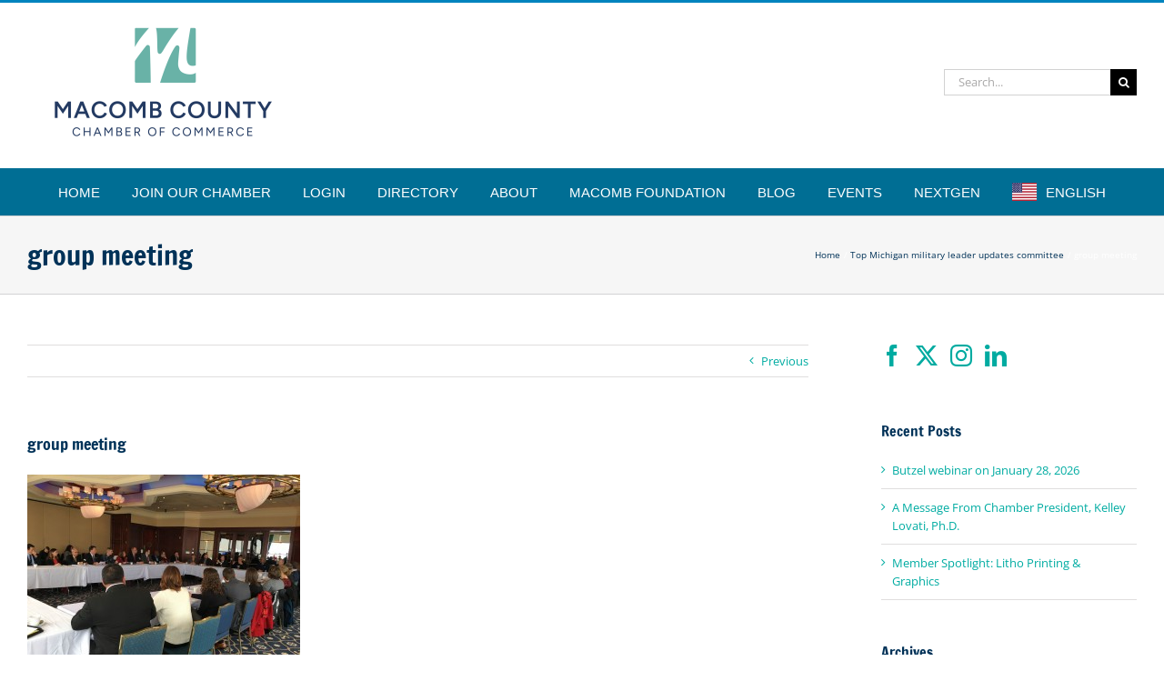

--- FILE ---
content_type: image/svg+xml
request_url: https://macombcountychamber.com/wp-content/uploads/2024/08/usa.svg
body_size: 1656
content:
<?xml version="1.0" encoding="utf-8"?>
<!-- Generator: Adobe Illustrator 23.0.1, SVG Export Plug-In . SVG Version: 6.00 Build 0)  -->
<svg version="1.1" xmlns="http://www.w3.org/2000/svg" xmlns:xlink="http://www.w3.org/1999/xlink" x="0px" y="0px"
	 viewBox="0 0 640 480" style="enable-background:new 0 0 640 480;" xml:space="preserve">
<style type="text/css">
	.st0{display:none;}
	.st1{display:inline;fill:#012169;}
	.st2{display:inline;fill:#FFFFFF;}
	.st3{display:inline;fill:#C8102E;}
	.st4{fill:#FFFFFF;}
	.st5{fill:#B22234;}
	.st6{display:none;fill:#3C3B6E;}
	.st7{fill:#3C3B6E;}
</style>
<g id="flag-icon-css-gb" class="st0">
	<path class="st1" d="M0,0h640v480H0V0z"/>
	<path class="st2" d="M75,0l244,181L562,0h78v62L400,241l240,178v61h-80L320,301L81,480H0v-60l239-178L0,64V0H75z"/>
	<path class="st3" d="M424,281l216,159v40L369,281H424z M240,301l6,35L54,480H0L240,301z M640,0v3L391,191l2-44L590,0H640z M0,0
		l239,176h-60L0,42V0z"/>
	<path class="st2" d="M241,0v480h160V0H241z M0,160v160h640V160H0z"/>
	<path class="st3" d="M0,193v96h640v-96H0z M273,0v480h96V0H273z"/>
	<rect class="st4" width="640" height="480"/>
</g>
<g id="Layer_2">
	<g>
		<path class="st5" d="M35.1,0H640c0,0,0,17,0,37.9V480c0,0-15.8,0-35.1,0H35.1C15.8,480.1,0,480,0,480V37.9C0,17,15.8,0,35.1,0
			L35.1,0z"/>
		<path class="st4" d="M0.2,34.2h639.5c0.1,1.3,0.2,2.5,0.2,3.9v36.8H0V38C0,36.7,0.1,35.5,0.2,34.2L0.2,34.2z M639.9,108.6v40.6H0
			v-40.6H639.9L639.9,108.6z M639.9,183v40.6H0V183L639.9,183L639.9,183z M639.9,257.4V298H0v-40.6H639.9L639.9,257.4z M639.9,331.9
			v40.6H0v-40.6H639.9L639.9,331.9z M639.9,406.3V443c0,1.3-0.1,2.6-0.2,3.9H0.2c-0.1-1.1-0.2-2.5-0.2-3.8v-36.7h639.9V406.3z"/>
		<rect x="-11.4" y="-10.6" class="st6" width="276" height="276"/>
		<path class="st7" d="M260.6,0v259.1H0V38C0,17,0,0,0,0H260.6L260.6,0L260.6,0z"/>
		<polygon class="st4" points="15.4,35.8 24.1,62.8 1.3,46.1 29.6,46.1 6.6,62.8 		"/>
		<polygon class="st4" points="15.4,87.9 24.1,114.9 1.3,98.2 29.6,98.2 6.6,114.9 		"/>
		<polygon class="st4" points="15.4,140.1 24.1,167 1.3,150.3 29.6,150.3 6.6,167 		"/>
		<polygon class="st4" points="15.4,192.2 24.1,219.1 1.3,202.5 29.6,202.5 6.6,219.1 		"/>
		<polygon class="st4" points="46,9.8 54.7,36.7 31.8,20 60.3,20 37.2,36.7 		"/>
		<polygon class="st4" points="46,61.9 54.7,88.8 31.8,72.2 60.3,72.2 37.2,88.8 		"/>
		<polygon class="st4" points="46,114 54.7,140.9 31.8,124.3 60.3,124.3 37.2,140.9 		"/>
		<polygon class="st4" points="46,166.1 54.7,193.1 31.8,176.4 60.3,176.4 37.2,193.1 		"/>
		<polygon class="st4" points="46,218.2 54.7,245.2 31.8,228.5 60.3,228.5 37.2,245.2 		"/>
		<polygon class="st4" points="76.7,35.8 85.4,62.8 62.5,46.1 90.8,46.1 67.9,62.8 		"/>
		<polygon class="st4" points="76.7,87.9 85.4,114.9 62.5,98.2 90.8,98.2 67.9,114.9 		"/>
		<polygon class="st4" points="76.7,140.1 85.4,167 62.5,150.3 90.8,150.3 67.9,167 		"/>
		<polygon class="st4" points="76.7,192.2 85.4,219.1 62.5,202.5 90.8,202.5 67.9,219.1 		"/>
		<polygon class="st4" points="107.4,9.8 116,36.7 93.2,20 121.5,20 98.6,36.7 		"/>
		<polygon class="st4" points="107.4,61.9 116,88.8 93.2,72.2 121.5,72.2 98.6,88.8 		"/>
		<polygon class="st4" points="107.4,114 116,140.9 93.2,124.3 121.5,124.3 98.6,140.9 		"/>
		<polygon class="st4" points="107.4,166.1 116,193.1 93.2,176.4 121.5,176.4 98.6,193.1 		"/>
		<polygon class="st4" points="107.4,218.2 116,245.2 93.2,228.5 121.5,228.5 98.6,245.2 		"/>
		<polygon class="st4" points="137.9,35.8 146.7,62.8 123.8,46.1 152.1,46.1 129.2,62.8 		"/>
		<polygon class="st4" points="137.9,87.9 146.7,114.9 123.8,98.2 152.1,98.2 129.2,114.9 		"/>
		<polygon class="st4" points="137.9,140.1 146.7,167 123.8,150.3 152.1,150.3 129.2,167 		"/>
		<polygon class="st4" points="137.9,192.2 146.7,219.1 123.8,202.5 152.1,202.5 129.2,219.1 		"/>
		<polygon class="st4" points="168.6,9.8 177.4,36.7 154.5,20 182.8,20 159.9,36.7 		"/>
		<polygon class="st4" points="168.6,61.9 177.4,88.8 154.5,72.2 182.8,72.2 159.9,88.8 		"/>
		<polygon class="st4" points="168.6,114 177.4,140.9 154.5,124.3 182.8,124.3 159.9,140.9 		"/>
		<polygon class="st4" points="168.6,166.1 177.4,193.1 154.5,176.4 182.8,176.4 159.9,193.1 		"/>
		<polygon class="st4" points="168.6,218.2 177.4,245.2 154.5,228.5 182.8,228.5 159.9,245.2 		"/>
		<polygon class="st4" points="199.2,35.8 208,62.8 185,46.1 213.4,46.1 190.5,62.8 		"/>
		<polygon class="st4" points="199.2,87.9 208,114.9 185,98.2 213.4,98.2 190.5,114.9 		"/>
		<polygon class="st4" points="199.2,140.1 208,167 185,150.3 213.4,150.3 190.5,167 		"/>
		<polygon class="st4" points="199.2,192.2 208,219.1 185,202.5 213.4,202.5 190.5,219.1 		"/>
		<polygon class="st4" points="229.9,9.8 238.7,36.7 215.7,20 244,20 221.1,36.7 		"/>
		<polygon class="st4" points="229.9,61.9 238.7,88.8 215.7,72.2 244,72.2 221.1,88.8 		"/>
		<polygon class="st4" points="229.9,114 238.7,140.9 215.7,124.3 244,124.3 221.1,140.9 		"/>
		<polygon class="st4" points="229.9,166.1 238.7,193.1 215.7,176.4 244,176.4 221.1,193.1 		"/>
		<polygon class="st4" points="229.9,218.2 238.7,245.2 215.7,228.5 244,228.5 221.1,245.2 		"/>
	</g>
</g>
</svg>
